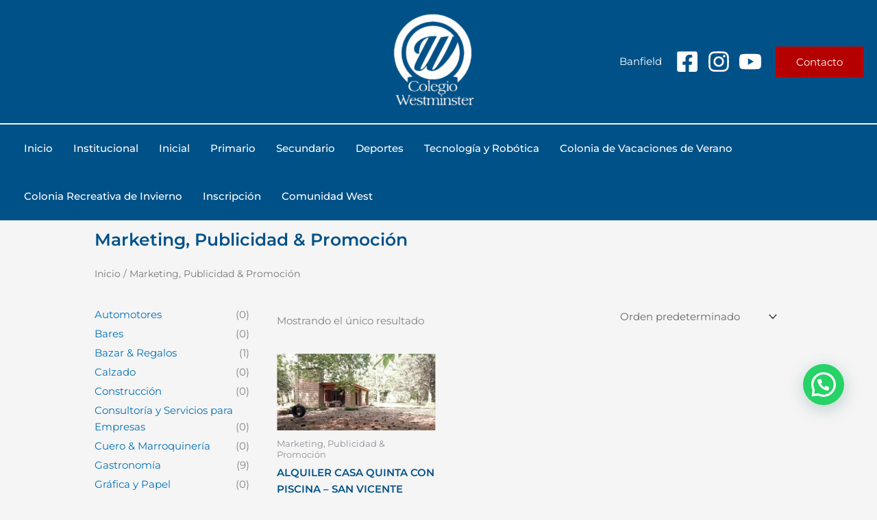

--- FILE ---
content_type: text/html; charset=utf-8
request_url: https://www.google.com/recaptcha/api2/anchor?ar=1&k=6Lf8OfocAAAAACUhgOd5X48eSv0Xxd8SSzWV_P9F&co=aHR0cHM6Ly93d3cuY29sZWdpb3dlc3RtaW5zdGVyLmNvbS5hcjo0NDM.&hl=en&v=PoyoqOPhxBO7pBk68S4YbpHZ&size=invisible&anchor-ms=20000&execute-ms=30000&cb=j6hp19ekwpss
body_size: 48594
content:
<!DOCTYPE HTML><html dir="ltr" lang="en"><head><meta http-equiv="Content-Type" content="text/html; charset=UTF-8">
<meta http-equiv="X-UA-Compatible" content="IE=edge">
<title>reCAPTCHA</title>
<style type="text/css">
/* cyrillic-ext */
@font-face {
  font-family: 'Roboto';
  font-style: normal;
  font-weight: 400;
  font-stretch: 100%;
  src: url(//fonts.gstatic.com/s/roboto/v48/KFO7CnqEu92Fr1ME7kSn66aGLdTylUAMa3GUBHMdazTgWw.woff2) format('woff2');
  unicode-range: U+0460-052F, U+1C80-1C8A, U+20B4, U+2DE0-2DFF, U+A640-A69F, U+FE2E-FE2F;
}
/* cyrillic */
@font-face {
  font-family: 'Roboto';
  font-style: normal;
  font-weight: 400;
  font-stretch: 100%;
  src: url(//fonts.gstatic.com/s/roboto/v48/KFO7CnqEu92Fr1ME7kSn66aGLdTylUAMa3iUBHMdazTgWw.woff2) format('woff2');
  unicode-range: U+0301, U+0400-045F, U+0490-0491, U+04B0-04B1, U+2116;
}
/* greek-ext */
@font-face {
  font-family: 'Roboto';
  font-style: normal;
  font-weight: 400;
  font-stretch: 100%;
  src: url(//fonts.gstatic.com/s/roboto/v48/KFO7CnqEu92Fr1ME7kSn66aGLdTylUAMa3CUBHMdazTgWw.woff2) format('woff2');
  unicode-range: U+1F00-1FFF;
}
/* greek */
@font-face {
  font-family: 'Roboto';
  font-style: normal;
  font-weight: 400;
  font-stretch: 100%;
  src: url(//fonts.gstatic.com/s/roboto/v48/KFO7CnqEu92Fr1ME7kSn66aGLdTylUAMa3-UBHMdazTgWw.woff2) format('woff2');
  unicode-range: U+0370-0377, U+037A-037F, U+0384-038A, U+038C, U+038E-03A1, U+03A3-03FF;
}
/* math */
@font-face {
  font-family: 'Roboto';
  font-style: normal;
  font-weight: 400;
  font-stretch: 100%;
  src: url(//fonts.gstatic.com/s/roboto/v48/KFO7CnqEu92Fr1ME7kSn66aGLdTylUAMawCUBHMdazTgWw.woff2) format('woff2');
  unicode-range: U+0302-0303, U+0305, U+0307-0308, U+0310, U+0312, U+0315, U+031A, U+0326-0327, U+032C, U+032F-0330, U+0332-0333, U+0338, U+033A, U+0346, U+034D, U+0391-03A1, U+03A3-03A9, U+03B1-03C9, U+03D1, U+03D5-03D6, U+03F0-03F1, U+03F4-03F5, U+2016-2017, U+2034-2038, U+203C, U+2040, U+2043, U+2047, U+2050, U+2057, U+205F, U+2070-2071, U+2074-208E, U+2090-209C, U+20D0-20DC, U+20E1, U+20E5-20EF, U+2100-2112, U+2114-2115, U+2117-2121, U+2123-214F, U+2190, U+2192, U+2194-21AE, U+21B0-21E5, U+21F1-21F2, U+21F4-2211, U+2213-2214, U+2216-22FF, U+2308-230B, U+2310, U+2319, U+231C-2321, U+2336-237A, U+237C, U+2395, U+239B-23B7, U+23D0, U+23DC-23E1, U+2474-2475, U+25AF, U+25B3, U+25B7, U+25BD, U+25C1, U+25CA, U+25CC, U+25FB, U+266D-266F, U+27C0-27FF, U+2900-2AFF, U+2B0E-2B11, U+2B30-2B4C, U+2BFE, U+3030, U+FF5B, U+FF5D, U+1D400-1D7FF, U+1EE00-1EEFF;
}
/* symbols */
@font-face {
  font-family: 'Roboto';
  font-style: normal;
  font-weight: 400;
  font-stretch: 100%;
  src: url(//fonts.gstatic.com/s/roboto/v48/KFO7CnqEu92Fr1ME7kSn66aGLdTylUAMaxKUBHMdazTgWw.woff2) format('woff2');
  unicode-range: U+0001-000C, U+000E-001F, U+007F-009F, U+20DD-20E0, U+20E2-20E4, U+2150-218F, U+2190, U+2192, U+2194-2199, U+21AF, U+21E6-21F0, U+21F3, U+2218-2219, U+2299, U+22C4-22C6, U+2300-243F, U+2440-244A, U+2460-24FF, U+25A0-27BF, U+2800-28FF, U+2921-2922, U+2981, U+29BF, U+29EB, U+2B00-2BFF, U+4DC0-4DFF, U+FFF9-FFFB, U+10140-1018E, U+10190-1019C, U+101A0, U+101D0-101FD, U+102E0-102FB, U+10E60-10E7E, U+1D2C0-1D2D3, U+1D2E0-1D37F, U+1F000-1F0FF, U+1F100-1F1AD, U+1F1E6-1F1FF, U+1F30D-1F30F, U+1F315, U+1F31C, U+1F31E, U+1F320-1F32C, U+1F336, U+1F378, U+1F37D, U+1F382, U+1F393-1F39F, U+1F3A7-1F3A8, U+1F3AC-1F3AF, U+1F3C2, U+1F3C4-1F3C6, U+1F3CA-1F3CE, U+1F3D4-1F3E0, U+1F3ED, U+1F3F1-1F3F3, U+1F3F5-1F3F7, U+1F408, U+1F415, U+1F41F, U+1F426, U+1F43F, U+1F441-1F442, U+1F444, U+1F446-1F449, U+1F44C-1F44E, U+1F453, U+1F46A, U+1F47D, U+1F4A3, U+1F4B0, U+1F4B3, U+1F4B9, U+1F4BB, U+1F4BF, U+1F4C8-1F4CB, U+1F4D6, U+1F4DA, U+1F4DF, U+1F4E3-1F4E6, U+1F4EA-1F4ED, U+1F4F7, U+1F4F9-1F4FB, U+1F4FD-1F4FE, U+1F503, U+1F507-1F50B, U+1F50D, U+1F512-1F513, U+1F53E-1F54A, U+1F54F-1F5FA, U+1F610, U+1F650-1F67F, U+1F687, U+1F68D, U+1F691, U+1F694, U+1F698, U+1F6AD, U+1F6B2, U+1F6B9-1F6BA, U+1F6BC, U+1F6C6-1F6CF, U+1F6D3-1F6D7, U+1F6E0-1F6EA, U+1F6F0-1F6F3, U+1F6F7-1F6FC, U+1F700-1F7FF, U+1F800-1F80B, U+1F810-1F847, U+1F850-1F859, U+1F860-1F887, U+1F890-1F8AD, U+1F8B0-1F8BB, U+1F8C0-1F8C1, U+1F900-1F90B, U+1F93B, U+1F946, U+1F984, U+1F996, U+1F9E9, U+1FA00-1FA6F, U+1FA70-1FA7C, U+1FA80-1FA89, U+1FA8F-1FAC6, U+1FACE-1FADC, U+1FADF-1FAE9, U+1FAF0-1FAF8, U+1FB00-1FBFF;
}
/* vietnamese */
@font-face {
  font-family: 'Roboto';
  font-style: normal;
  font-weight: 400;
  font-stretch: 100%;
  src: url(//fonts.gstatic.com/s/roboto/v48/KFO7CnqEu92Fr1ME7kSn66aGLdTylUAMa3OUBHMdazTgWw.woff2) format('woff2');
  unicode-range: U+0102-0103, U+0110-0111, U+0128-0129, U+0168-0169, U+01A0-01A1, U+01AF-01B0, U+0300-0301, U+0303-0304, U+0308-0309, U+0323, U+0329, U+1EA0-1EF9, U+20AB;
}
/* latin-ext */
@font-face {
  font-family: 'Roboto';
  font-style: normal;
  font-weight: 400;
  font-stretch: 100%;
  src: url(//fonts.gstatic.com/s/roboto/v48/KFO7CnqEu92Fr1ME7kSn66aGLdTylUAMa3KUBHMdazTgWw.woff2) format('woff2');
  unicode-range: U+0100-02BA, U+02BD-02C5, U+02C7-02CC, U+02CE-02D7, U+02DD-02FF, U+0304, U+0308, U+0329, U+1D00-1DBF, U+1E00-1E9F, U+1EF2-1EFF, U+2020, U+20A0-20AB, U+20AD-20C0, U+2113, U+2C60-2C7F, U+A720-A7FF;
}
/* latin */
@font-face {
  font-family: 'Roboto';
  font-style: normal;
  font-weight: 400;
  font-stretch: 100%;
  src: url(//fonts.gstatic.com/s/roboto/v48/KFO7CnqEu92Fr1ME7kSn66aGLdTylUAMa3yUBHMdazQ.woff2) format('woff2');
  unicode-range: U+0000-00FF, U+0131, U+0152-0153, U+02BB-02BC, U+02C6, U+02DA, U+02DC, U+0304, U+0308, U+0329, U+2000-206F, U+20AC, U+2122, U+2191, U+2193, U+2212, U+2215, U+FEFF, U+FFFD;
}
/* cyrillic-ext */
@font-face {
  font-family: 'Roboto';
  font-style: normal;
  font-weight: 500;
  font-stretch: 100%;
  src: url(//fonts.gstatic.com/s/roboto/v48/KFO7CnqEu92Fr1ME7kSn66aGLdTylUAMa3GUBHMdazTgWw.woff2) format('woff2');
  unicode-range: U+0460-052F, U+1C80-1C8A, U+20B4, U+2DE0-2DFF, U+A640-A69F, U+FE2E-FE2F;
}
/* cyrillic */
@font-face {
  font-family: 'Roboto';
  font-style: normal;
  font-weight: 500;
  font-stretch: 100%;
  src: url(//fonts.gstatic.com/s/roboto/v48/KFO7CnqEu92Fr1ME7kSn66aGLdTylUAMa3iUBHMdazTgWw.woff2) format('woff2');
  unicode-range: U+0301, U+0400-045F, U+0490-0491, U+04B0-04B1, U+2116;
}
/* greek-ext */
@font-face {
  font-family: 'Roboto';
  font-style: normal;
  font-weight: 500;
  font-stretch: 100%;
  src: url(//fonts.gstatic.com/s/roboto/v48/KFO7CnqEu92Fr1ME7kSn66aGLdTylUAMa3CUBHMdazTgWw.woff2) format('woff2');
  unicode-range: U+1F00-1FFF;
}
/* greek */
@font-face {
  font-family: 'Roboto';
  font-style: normal;
  font-weight: 500;
  font-stretch: 100%;
  src: url(//fonts.gstatic.com/s/roboto/v48/KFO7CnqEu92Fr1ME7kSn66aGLdTylUAMa3-UBHMdazTgWw.woff2) format('woff2');
  unicode-range: U+0370-0377, U+037A-037F, U+0384-038A, U+038C, U+038E-03A1, U+03A3-03FF;
}
/* math */
@font-face {
  font-family: 'Roboto';
  font-style: normal;
  font-weight: 500;
  font-stretch: 100%;
  src: url(//fonts.gstatic.com/s/roboto/v48/KFO7CnqEu92Fr1ME7kSn66aGLdTylUAMawCUBHMdazTgWw.woff2) format('woff2');
  unicode-range: U+0302-0303, U+0305, U+0307-0308, U+0310, U+0312, U+0315, U+031A, U+0326-0327, U+032C, U+032F-0330, U+0332-0333, U+0338, U+033A, U+0346, U+034D, U+0391-03A1, U+03A3-03A9, U+03B1-03C9, U+03D1, U+03D5-03D6, U+03F0-03F1, U+03F4-03F5, U+2016-2017, U+2034-2038, U+203C, U+2040, U+2043, U+2047, U+2050, U+2057, U+205F, U+2070-2071, U+2074-208E, U+2090-209C, U+20D0-20DC, U+20E1, U+20E5-20EF, U+2100-2112, U+2114-2115, U+2117-2121, U+2123-214F, U+2190, U+2192, U+2194-21AE, U+21B0-21E5, U+21F1-21F2, U+21F4-2211, U+2213-2214, U+2216-22FF, U+2308-230B, U+2310, U+2319, U+231C-2321, U+2336-237A, U+237C, U+2395, U+239B-23B7, U+23D0, U+23DC-23E1, U+2474-2475, U+25AF, U+25B3, U+25B7, U+25BD, U+25C1, U+25CA, U+25CC, U+25FB, U+266D-266F, U+27C0-27FF, U+2900-2AFF, U+2B0E-2B11, U+2B30-2B4C, U+2BFE, U+3030, U+FF5B, U+FF5D, U+1D400-1D7FF, U+1EE00-1EEFF;
}
/* symbols */
@font-face {
  font-family: 'Roboto';
  font-style: normal;
  font-weight: 500;
  font-stretch: 100%;
  src: url(//fonts.gstatic.com/s/roboto/v48/KFO7CnqEu92Fr1ME7kSn66aGLdTylUAMaxKUBHMdazTgWw.woff2) format('woff2');
  unicode-range: U+0001-000C, U+000E-001F, U+007F-009F, U+20DD-20E0, U+20E2-20E4, U+2150-218F, U+2190, U+2192, U+2194-2199, U+21AF, U+21E6-21F0, U+21F3, U+2218-2219, U+2299, U+22C4-22C6, U+2300-243F, U+2440-244A, U+2460-24FF, U+25A0-27BF, U+2800-28FF, U+2921-2922, U+2981, U+29BF, U+29EB, U+2B00-2BFF, U+4DC0-4DFF, U+FFF9-FFFB, U+10140-1018E, U+10190-1019C, U+101A0, U+101D0-101FD, U+102E0-102FB, U+10E60-10E7E, U+1D2C0-1D2D3, U+1D2E0-1D37F, U+1F000-1F0FF, U+1F100-1F1AD, U+1F1E6-1F1FF, U+1F30D-1F30F, U+1F315, U+1F31C, U+1F31E, U+1F320-1F32C, U+1F336, U+1F378, U+1F37D, U+1F382, U+1F393-1F39F, U+1F3A7-1F3A8, U+1F3AC-1F3AF, U+1F3C2, U+1F3C4-1F3C6, U+1F3CA-1F3CE, U+1F3D4-1F3E0, U+1F3ED, U+1F3F1-1F3F3, U+1F3F5-1F3F7, U+1F408, U+1F415, U+1F41F, U+1F426, U+1F43F, U+1F441-1F442, U+1F444, U+1F446-1F449, U+1F44C-1F44E, U+1F453, U+1F46A, U+1F47D, U+1F4A3, U+1F4B0, U+1F4B3, U+1F4B9, U+1F4BB, U+1F4BF, U+1F4C8-1F4CB, U+1F4D6, U+1F4DA, U+1F4DF, U+1F4E3-1F4E6, U+1F4EA-1F4ED, U+1F4F7, U+1F4F9-1F4FB, U+1F4FD-1F4FE, U+1F503, U+1F507-1F50B, U+1F50D, U+1F512-1F513, U+1F53E-1F54A, U+1F54F-1F5FA, U+1F610, U+1F650-1F67F, U+1F687, U+1F68D, U+1F691, U+1F694, U+1F698, U+1F6AD, U+1F6B2, U+1F6B9-1F6BA, U+1F6BC, U+1F6C6-1F6CF, U+1F6D3-1F6D7, U+1F6E0-1F6EA, U+1F6F0-1F6F3, U+1F6F7-1F6FC, U+1F700-1F7FF, U+1F800-1F80B, U+1F810-1F847, U+1F850-1F859, U+1F860-1F887, U+1F890-1F8AD, U+1F8B0-1F8BB, U+1F8C0-1F8C1, U+1F900-1F90B, U+1F93B, U+1F946, U+1F984, U+1F996, U+1F9E9, U+1FA00-1FA6F, U+1FA70-1FA7C, U+1FA80-1FA89, U+1FA8F-1FAC6, U+1FACE-1FADC, U+1FADF-1FAE9, U+1FAF0-1FAF8, U+1FB00-1FBFF;
}
/* vietnamese */
@font-face {
  font-family: 'Roboto';
  font-style: normal;
  font-weight: 500;
  font-stretch: 100%;
  src: url(//fonts.gstatic.com/s/roboto/v48/KFO7CnqEu92Fr1ME7kSn66aGLdTylUAMa3OUBHMdazTgWw.woff2) format('woff2');
  unicode-range: U+0102-0103, U+0110-0111, U+0128-0129, U+0168-0169, U+01A0-01A1, U+01AF-01B0, U+0300-0301, U+0303-0304, U+0308-0309, U+0323, U+0329, U+1EA0-1EF9, U+20AB;
}
/* latin-ext */
@font-face {
  font-family: 'Roboto';
  font-style: normal;
  font-weight: 500;
  font-stretch: 100%;
  src: url(//fonts.gstatic.com/s/roboto/v48/KFO7CnqEu92Fr1ME7kSn66aGLdTylUAMa3KUBHMdazTgWw.woff2) format('woff2');
  unicode-range: U+0100-02BA, U+02BD-02C5, U+02C7-02CC, U+02CE-02D7, U+02DD-02FF, U+0304, U+0308, U+0329, U+1D00-1DBF, U+1E00-1E9F, U+1EF2-1EFF, U+2020, U+20A0-20AB, U+20AD-20C0, U+2113, U+2C60-2C7F, U+A720-A7FF;
}
/* latin */
@font-face {
  font-family: 'Roboto';
  font-style: normal;
  font-weight: 500;
  font-stretch: 100%;
  src: url(//fonts.gstatic.com/s/roboto/v48/KFO7CnqEu92Fr1ME7kSn66aGLdTylUAMa3yUBHMdazQ.woff2) format('woff2');
  unicode-range: U+0000-00FF, U+0131, U+0152-0153, U+02BB-02BC, U+02C6, U+02DA, U+02DC, U+0304, U+0308, U+0329, U+2000-206F, U+20AC, U+2122, U+2191, U+2193, U+2212, U+2215, U+FEFF, U+FFFD;
}
/* cyrillic-ext */
@font-face {
  font-family: 'Roboto';
  font-style: normal;
  font-weight: 900;
  font-stretch: 100%;
  src: url(//fonts.gstatic.com/s/roboto/v48/KFO7CnqEu92Fr1ME7kSn66aGLdTylUAMa3GUBHMdazTgWw.woff2) format('woff2');
  unicode-range: U+0460-052F, U+1C80-1C8A, U+20B4, U+2DE0-2DFF, U+A640-A69F, U+FE2E-FE2F;
}
/* cyrillic */
@font-face {
  font-family: 'Roboto';
  font-style: normal;
  font-weight: 900;
  font-stretch: 100%;
  src: url(//fonts.gstatic.com/s/roboto/v48/KFO7CnqEu92Fr1ME7kSn66aGLdTylUAMa3iUBHMdazTgWw.woff2) format('woff2');
  unicode-range: U+0301, U+0400-045F, U+0490-0491, U+04B0-04B1, U+2116;
}
/* greek-ext */
@font-face {
  font-family: 'Roboto';
  font-style: normal;
  font-weight: 900;
  font-stretch: 100%;
  src: url(//fonts.gstatic.com/s/roboto/v48/KFO7CnqEu92Fr1ME7kSn66aGLdTylUAMa3CUBHMdazTgWw.woff2) format('woff2');
  unicode-range: U+1F00-1FFF;
}
/* greek */
@font-face {
  font-family: 'Roboto';
  font-style: normal;
  font-weight: 900;
  font-stretch: 100%;
  src: url(//fonts.gstatic.com/s/roboto/v48/KFO7CnqEu92Fr1ME7kSn66aGLdTylUAMa3-UBHMdazTgWw.woff2) format('woff2');
  unicode-range: U+0370-0377, U+037A-037F, U+0384-038A, U+038C, U+038E-03A1, U+03A3-03FF;
}
/* math */
@font-face {
  font-family: 'Roboto';
  font-style: normal;
  font-weight: 900;
  font-stretch: 100%;
  src: url(//fonts.gstatic.com/s/roboto/v48/KFO7CnqEu92Fr1ME7kSn66aGLdTylUAMawCUBHMdazTgWw.woff2) format('woff2');
  unicode-range: U+0302-0303, U+0305, U+0307-0308, U+0310, U+0312, U+0315, U+031A, U+0326-0327, U+032C, U+032F-0330, U+0332-0333, U+0338, U+033A, U+0346, U+034D, U+0391-03A1, U+03A3-03A9, U+03B1-03C9, U+03D1, U+03D5-03D6, U+03F0-03F1, U+03F4-03F5, U+2016-2017, U+2034-2038, U+203C, U+2040, U+2043, U+2047, U+2050, U+2057, U+205F, U+2070-2071, U+2074-208E, U+2090-209C, U+20D0-20DC, U+20E1, U+20E5-20EF, U+2100-2112, U+2114-2115, U+2117-2121, U+2123-214F, U+2190, U+2192, U+2194-21AE, U+21B0-21E5, U+21F1-21F2, U+21F4-2211, U+2213-2214, U+2216-22FF, U+2308-230B, U+2310, U+2319, U+231C-2321, U+2336-237A, U+237C, U+2395, U+239B-23B7, U+23D0, U+23DC-23E1, U+2474-2475, U+25AF, U+25B3, U+25B7, U+25BD, U+25C1, U+25CA, U+25CC, U+25FB, U+266D-266F, U+27C0-27FF, U+2900-2AFF, U+2B0E-2B11, U+2B30-2B4C, U+2BFE, U+3030, U+FF5B, U+FF5D, U+1D400-1D7FF, U+1EE00-1EEFF;
}
/* symbols */
@font-face {
  font-family: 'Roboto';
  font-style: normal;
  font-weight: 900;
  font-stretch: 100%;
  src: url(//fonts.gstatic.com/s/roboto/v48/KFO7CnqEu92Fr1ME7kSn66aGLdTylUAMaxKUBHMdazTgWw.woff2) format('woff2');
  unicode-range: U+0001-000C, U+000E-001F, U+007F-009F, U+20DD-20E0, U+20E2-20E4, U+2150-218F, U+2190, U+2192, U+2194-2199, U+21AF, U+21E6-21F0, U+21F3, U+2218-2219, U+2299, U+22C4-22C6, U+2300-243F, U+2440-244A, U+2460-24FF, U+25A0-27BF, U+2800-28FF, U+2921-2922, U+2981, U+29BF, U+29EB, U+2B00-2BFF, U+4DC0-4DFF, U+FFF9-FFFB, U+10140-1018E, U+10190-1019C, U+101A0, U+101D0-101FD, U+102E0-102FB, U+10E60-10E7E, U+1D2C0-1D2D3, U+1D2E0-1D37F, U+1F000-1F0FF, U+1F100-1F1AD, U+1F1E6-1F1FF, U+1F30D-1F30F, U+1F315, U+1F31C, U+1F31E, U+1F320-1F32C, U+1F336, U+1F378, U+1F37D, U+1F382, U+1F393-1F39F, U+1F3A7-1F3A8, U+1F3AC-1F3AF, U+1F3C2, U+1F3C4-1F3C6, U+1F3CA-1F3CE, U+1F3D4-1F3E0, U+1F3ED, U+1F3F1-1F3F3, U+1F3F5-1F3F7, U+1F408, U+1F415, U+1F41F, U+1F426, U+1F43F, U+1F441-1F442, U+1F444, U+1F446-1F449, U+1F44C-1F44E, U+1F453, U+1F46A, U+1F47D, U+1F4A3, U+1F4B0, U+1F4B3, U+1F4B9, U+1F4BB, U+1F4BF, U+1F4C8-1F4CB, U+1F4D6, U+1F4DA, U+1F4DF, U+1F4E3-1F4E6, U+1F4EA-1F4ED, U+1F4F7, U+1F4F9-1F4FB, U+1F4FD-1F4FE, U+1F503, U+1F507-1F50B, U+1F50D, U+1F512-1F513, U+1F53E-1F54A, U+1F54F-1F5FA, U+1F610, U+1F650-1F67F, U+1F687, U+1F68D, U+1F691, U+1F694, U+1F698, U+1F6AD, U+1F6B2, U+1F6B9-1F6BA, U+1F6BC, U+1F6C6-1F6CF, U+1F6D3-1F6D7, U+1F6E0-1F6EA, U+1F6F0-1F6F3, U+1F6F7-1F6FC, U+1F700-1F7FF, U+1F800-1F80B, U+1F810-1F847, U+1F850-1F859, U+1F860-1F887, U+1F890-1F8AD, U+1F8B0-1F8BB, U+1F8C0-1F8C1, U+1F900-1F90B, U+1F93B, U+1F946, U+1F984, U+1F996, U+1F9E9, U+1FA00-1FA6F, U+1FA70-1FA7C, U+1FA80-1FA89, U+1FA8F-1FAC6, U+1FACE-1FADC, U+1FADF-1FAE9, U+1FAF0-1FAF8, U+1FB00-1FBFF;
}
/* vietnamese */
@font-face {
  font-family: 'Roboto';
  font-style: normal;
  font-weight: 900;
  font-stretch: 100%;
  src: url(//fonts.gstatic.com/s/roboto/v48/KFO7CnqEu92Fr1ME7kSn66aGLdTylUAMa3OUBHMdazTgWw.woff2) format('woff2');
  unicode-range: U+0102-0103, U+0110-0111, U+0128-0129, U+0168-0169, U+01A0-01A1, U+01AF-01B0, U+0300-0301, U+0303-0304, U+0308-0309, U+0323, U+0329, U+1EA0-1EF9, U+20AB;
}
/* latin-ext */
@font-face {
  font-family: 'Roboto';
  font-style: normal;
  font-weight: 900;
  font-stretch: 100%;
  src: url(//fonts.gstatic.com/s/roboto/v48/KFO7CnqEu92Fr1ME7kSn66aGLdTylUAMa3KUBHMdazTgWw.woff2) format('woff2');
  unicode-range: U+0100-02BA, U+02BD-02C5, U+02C7-02CC, U+02CE-02D7, U+02DD-02FF, U+0304, U+0308, U+0329, U+1D00-1DBF, U+1E00-1E9F, U+1EF2-1EFF, U+2020, U+20A0-20AB, U+20AD-20C0, U+2113, U+2C60-2C7F, U+A720-A7FF;
}
/* latin */
@font-face {
  font-family: 'Roboto';
  font-style: normal;
  font-weight: 900;
  font-stretch: 100%;
  src: url(//fonts.gstatic.com/s/roboto/v48/KFO7CnqEu92Fr1ME7kSn66aGLdTylUAMa3yUBHMdazQ.woff2) format('woff2');
  unicode-range: U+0000-00FF, U+0131, U+0152-0153, U+02BB-02BC, U+02C6, U+02DA, U+02DC, U+0304, U+0308, U+0329, U+2000-206F, U+20AC, U+2122, U+2191, U+2193, U+2212, U+2215, U+FEFF, U+FFFD;
}

</style>
<link rel="stylesheet" type="text/css" href="https://www.gstatic.com/recaptcha/releases/PoyoqOPhxBO7pBk68S4YbpHZ/styles__ltr.css">
<script nonce="2QcGaT-ydSoxuR7NLW1jyg" type="text/javascript">window['__recaptcha_api'] = 'https://www.google.com/recaptcha/api2/';</script>
<script type="text/javascript" src="https://www.gstatic.com/recaptcha/releases/PoyoqOPhxBO7pBk68S4YbpHZ/recaptcha__en.js" nonce="2QcGaT-ydSoxuR7NLW1jyg">
      
    </script></head>
<body><div id="rc-anchor-alert" class="rc-anchor-alert"></div>
<input type="hidden" id="recaptcha-token" value="[base64]">
<script type="text/javascript" nonce="2QcGaT-ydSoxuR7NLW1jyg">
      recaptcha.anchor.Main.init("[\x22ainput\x22,[\x22bgdata\x22,\x22\x22,\[base64]/[base64]/[base64]/[base64]/[base64]/UltsKytdPUU6KEU8MjA0OD9SW2wrK109RT4+NnwxOTI6KChFJjY0NTEyKT09NTUyOTYmJk0rMTxjLmxlbmd0aCYmKGMuY2hhckNvZGVBdChNKzEpJjY0NTEyKT09NTYzMjA/[base64]/[base64]/[base64]/[base64]/[base64]/[base64]/[base64]\x22,\[base64]\x22,\[base64]/[base64]/[base64]/[base64]/[base64]/CvinCgcOqAsOpw4zDnXbDmATDsiZ/EsOfw4bCmXcDYU3ChcKrOcO7w5cYw51Jw4nCtMK2PFE1Iz58HMKzWMO7OsORT8KlegtNNCF0woUNF8KVYMKUM8O1wqvDuMOcw6AcwpPCiCBtw60ew6PCv8K8fsKHPkkWwpfCux0eZEwTVjoIw7N2XMK4w6TDsQHDtm/DoXkoJ8OvNMKPwrrDjsKVeUvCi8Kbak3DtcOnS8OiJhgdAcKBwqbDnMK7wqDCmFLDscOMHcKow67DqsKTacKpRsKYw4FfSWY5w4/CmALCmMOEWHvDtlrCqDwWw4XDswBAIMKEwpTCm0PCuRxLw6ARw6nCo1rCoRHDm3nCtsK1JcOXw4hpWsOIPhLDmMKAw5zDuExUYcOsw4DDpi/CslF9ZMKSUlfCncKOdlHDsDnDmsKWAMOXwq1+HTvClDvCuQRHwpPCj0PDjsOnw7EGARosXyBJdRgzDMK5w54NfTXDj8KUworClcKQw4LDuD3DgMKOw6/DosO+w4IPYSjDlGgGw6jDgsOXD8K/w6XDrSLDm2AYw54twqFqcMO6wrTCnsO8UGtuPh/DiDZQwoTDmcKnw7gkZnjDi2slw79uFcO5woPDh2daw6dgQsO6wpMfwpx0ViRWwoMdNDs3DTTCqsK1w540w53Cj1p/[base64]/[base64]/Dv8OBC8O9w7gGw48pF3N4Z8KZR8Kuw4/DrcKGMsOXwqIVwqvDoAnDmMOsw5zCqQNIw7I1w4fDgsKKB1QhCMOEL8KAcMKFwpBnw7owKiTDvEYuTMKywoIxwp3DmhrCnA/DuzjCjcObw43CvsOVfFURTMOKw6LDgMOFw4zCqcOINnvCjnvDtMOdW8K7w79Rwr7CtcOBwq1Cw4QKehUjwqjCj8KUL8ONw5hLwrbDtyTCj0rCmcOOw5fDj8OmfsK0wqI8wpDCtcOew5MzwpfDjCvCvx3DoF9Pwo/CrWrCqWQ2VcKuSMOow59Uw6DDocOuS8K3Vl5pRMK7w6TDqsORw7HDt8KYwo3CgsOiJ8KdRD/Cl27DusOzwqrDp8Oow5XChMKBPMO+w4YycWRrIG/DqMOkEsORwrNow7Mlw6TDmMKzw5k/wozDvMKzaMOqw582w6oTUcOQaBzDoV/CpHsZw6bCi8OkInrCuAwOCmPDhsKnVsKFw48Hw4zDosOsexx/JsKDGhR3VsOOflDDlzxlw6zCvUlLw4PCsTfCvWNHwr4KwrvDmcO3wqDCjxECT8OPZ8K5QA94BRfDrhPCtsKtwr/Cqhl1w4PDqMK1A8KeP8O1VcKCw6vCuGPDlMOfw6Rhw500w43Cvj7CqBg1FcOow5TCv8KQwqgOV8O4w6LCmcK3N1HDiTnDqHjDrlAWbWzDvsODw4t7Zn/[base64]/[base64]/EsONw6bCrk/Cs8OjfcOzw7Y4wp4/PQkhw4FUwokwPsOrV8KyVkw4wrnDvcOQw5HCqcOJFcKrw4bDnsOiGMKWAU3DmxDDvQvCkDDDsMOjwr7DucOVw5bCsxtBOyYtVcKUw5fCgg56wosfZSzDthnCoMOkwovCrD3Dk0DCv8KZwqLDhMOew6nCliM4asK7eMKqImvDnRnDvD/[base64]/[base64]/[base64]/[base64]/CgsOgZ8KtwpZ+w6QbesOow5cZwrYLw7DDnkrDklLDsz5MT8KNaMKkBMK6w7xWQUFMBcOqbW7ClRxhVMKlwo09JyIEwprDlkHDjcKEX8OOwo/DgXXDvcOuwq7CjH4PwoTDkWDDucKgw4BSZ8K7D8O7w43CnWZsCcKlw747NsKGw4Fewqw/Plhnw73ChMOwwotqYMOew7XDihp9HcK0w4svK8KuwqQLB8O8woDCgWvCg8OoccOWMEfDjD8Xw5HCqGrDml8Hw51TSTdsWyZ6wodLRjFXw7bDpSNtPcOUY8OlBR1zFRvCr8KWwoZDwrfDk0sywoXDsQxbGMKPSMKUZn7Cs3LDs8KVMMKGw7PDjcOUD8KOZsKaGTd/w6VewoLCqR0Sb8OywolvwonCu8K8TCjDrcOKw6pPDVXDhxJ5wqrDt2vDvMOCN8O3T8OJLsO7KD/Cgk8AFMKsNMOiwrrDmGlKMsOFwqZeGB7Do8KBwrHDh8O8NHFow4DChArDuAETw7gywpFtwrnChzUWw6sFwrFnw6rDncKBw45GSAdOZS4qK0TDpETCsMO4w7NWw5p2GMOkwqZvXQ5Hw58bwo/DusKowp1NI33DvMK4EMOFdMO9w6vCpsOvF2fDkzk3FMKxfMOhwqLDv2APLyckP8OzWcKnWcKVwoRrwqvCscKPLiTClcKJwoZ8wpEUw6jDlV8Ww6w/YgsowoDCn0MoKUoFw7nDhHsZY1HDnMOaT1zDqsOCwo8Kw7t4f8O3VjpbfMOmF19bw4EmwqULw4bDpsK3w4ApOHhDwol2bcO7wpTCnGc/YhtOw6EkCHHDqsKiwoZKwqwOwoHDoMKrw4QywpFwwqvDqMKfw53Cu0rDvMO6dS9sMGtuwowBwp9pX8Ovw6vDqEYkGjLDmMKXwppQwrYyTsKMw6ZhX3fChB95wpsow5TCvi/DnCkdw4HDvnvCs2fCu8OCw4h+NCEkw5VkK8KCZsKGw6HCoBHCpBvCsWnDjcOuw7nDl8KNPMOHFcO1w65uwqhFSkJ2OMOmM8OHw4g2ZXVKCHoZWMKAM29aUw/Dl8KLwqB+wpEFAwjDocOBX8OoBsKkw7jDgcOADm5Kw7XCsgV4wplAAcKsVcKvwo3CgFzCsMO0WcK5wqwAbxrDpsOKw4Rtw5cAw6jCusKIEMK/[base64]/CjDVJZHzCgg3CjcO3wrXDmsKmw5B5JRXDtsKewrHCsGwJwoJjKcKhw7nDkDrCuSBNZcO9w7Y9N0kpBMO9GcKVBmzDlwPCnSgLw5PCmWVHw4jDmSBRw5rDjRwBVBgxD3LCl8KpBxJ2U8KJfg8iwpRWLzUoRl0jFnoiwrfDocKnwpvCtSzDnx08wqR/wovClkPDosKYw5QWGnMJI8OAwpjDsQt2woDCkMKCGQzDgsOHJsOVwrA2wqfCv2w6aWgbB0LDinE+E8KOwr4rw5UrwoQzwpXDr8KZw4ZdCw4+W8O9wpBhL8OZecO/N0XDiAE9wo7CvnPDosOoZGfDnMK6wovCqB5iwrHCqcKkC8OPwo7Du08lKQvCp8KNw6vCvcK0ISZXew8SbsKpwpPCmcKow6XClVPDvDbDn8Ksw4bDvwtQQsKzVsO/[base64]/Cr13CpQPDusKGdcOhwrrCmsOZFSwARyzCkBguLSFyFMKmw4wQwpY0SnE8MMORw4UWdMO9wrdZT8OhwpoFwqvCiGXCkAlSUcKMw5XCosKgw6LDjMOOw4bDlMK+w7DCgMKAw4hmw4I2FMKTScKqw4gaw4DDrSAKMksmdsOYUCJnPcK0MiHCtWJjSkwBwoPChsOTwq/[base64]/[base64]/CvTjDnMOeNiHCtHnDusKKd8KYdEwJUAVCBH3Cn8KVw6wuwrQiIQ9rwqbCt8KUw5fDjcKJw5zClhwwJsOOYDbDnggYw5rCnsOCVcOYwrnDpi3DosKOwrVjRcK6wrPDn8O4ZCcKV8Khw4nCh1JaTUFaw5LDq8K2w6M+Z3fCk8KNw6DCosKcwq/[base64]/CjjsjwofDhkTCksK/w67DrMKlO0BSwqdSw7MXCsKdCcOPwozCo39hwqDDghlww7PDr2/[base64]/WFHCvcOPwofClhLDu2l8XDPClcOXd8Oww6BMQcKYw6nDhMOiKsK5UMOYwq00w6Buw7tkwovCmEnClH4aVsKDw79Qw68vBn9pwqISwoDDjMKhwrDDnWBCTMKzw4LCq0EWwpbCucOVe8OVCFnCvzPDsxTCqMKPclLDusOtVsOmw4Nddj0zcC/DrsOEW2/[base64]/w6JIK2wyw74ECcKqfiUefwjChcOmw5AhMnR3wrocwrjDpnnCtcOOw5TDvxElJzN8TH0WwpdjwplqwpgiD8KPB8ODNsOsAFsab3zCuW49J8OySwxzwpLCsSk1wrXCkWXDqDfDp8OMw6TCpMObNcKUEMKTOl3DlF7Cg8Onw6DDucK0ExfCg8ORdMKdwqTDoT/DosK7S8OoC3AtRDwXMcKHwrXCmFvCiMOILMOBwp/CsBrDh8KPwrAWwpcvw5whOsKIDQPDpcK1w5vCrcO1w7QQw5k8IhDCoUIzfMOlw5XCtlrDrsOOXcOWScKhwopIw4XDhVzDiVJ/ZsKQbcO9D3FdFMKcf8OYwqxEP8O5VyHCkcK/w4PCp8KyUW/CvX8CSsOcCXPDqsKQw6sGw6c+EBkAGsKYA8Olw4/CncOjw5HCisOCwojChVXDkcKcw4MHPRHCkkjCjMKmfMORwr7Dvn1Aw7PDtDgXw6nCv1fDqy56f8OhwoIsw4F7w7/Ct8OSw7rCpmpWXz3DosOKORtyXcOYw4sRJzLCnMOJwr3DsQBtw7RvQW0rw4Elw7TCncKfwoIHworCmMOKwq1uwo5gw51PN1jDtRdjGyZDw4x9e3B0BMK2wrfDpT50aXcyw7bDhsKYLw4sGHoYwrfDkcKLw6/[base64]/CoV/Cr8OywpNmw4pAw7fDgsOGw6p8bgXCpioPw78Vw5bDncOZwrlQGi1JwqxNw5rDvwTCnsOxw6cowoBMwpwKRcKAwq/CrnJDwoExGDsVw6DDgWfCsRRVw7ggw7LCqFDCoD7DsMOCw7QfBsOtw7HCvR0SZ8OWw6wGwqVzb8KoFMKkwqJgLSYowpBrwq9ZCXdew7NfwpFdwrYkw4ouPhkcXnVFw5QjJyphfMOTEXPDi3hSHE1tw55CacK9WQDDjTHDqwJGUkbCncKWwqZzM2/DiEHCiF/Ck8OWZMOlVcKqw59zAMKvOMOQw6QKw7/DlBhxw7YwEcO7wo/DmcODRcOsc8K3Vw/DoMK3VcOzw5VHw6xcHXE6KsKWwqfCtzvDv0jDjRXDsMOGw7YvwrRKwpPDtHp9VgNlw6hOLxTCsQhDSCXCj0rCpGp3WhgPGwrCmMOVJsOFK8O6w43CqCfDmMKZA8Ocw4JKdcOzcVHCusO9AmZlOMO8DUrDhsOVUyDCksK5w5rDo8OGK8K9GcK+fFpGGg/Dn8K0fDfDnMKRw4fCpsOYW2TCgyATF8KnYEbDvcOdwrUgCcK/[base64]/[base64]/[base64]/Cj0XDs002aQoTEsKsw7NAwqjDjcKMwpjDmn/[base64]/wrHChCzCtyFCw7/[base64]/Dhx/CrcOwwqJMwrAiSmDDl15lQgDCslHCp8ONHsOdDsOAwoTCr8Oiw4dtDMOMw4FLOmTCu8KGEjvDvzRMHh3ClMOkwpHCt8O2wpN/wrbCiMKrw4EEw7t/w6Yzw6vClBsWwrhpwotSw6kVJcOuU8OLZ8Ojw44DPcO7wqcgQMOdw4M4wrUUwpQmw7LCs8OCFcOaw7zCqjUTwqQqw6YZWFN/w6bDg8KFwrHDvRjCs8OSOMKcw589J8ODwp9ddkrCs8OqwoTCjCHCnMOHEMKBw63DkEPDn8KZw74/wr/[base64]/CtMKaf1BxwqHDl0rCrSvCrXInZsKmfVt+ZsKHwoLCjcO7fGTCgirDrAbCk8Ouw7dYwp8ffcO8w7bCqcOyw5wlwoJvMsO4MQJEwoE1eGTCnsOMdMOLw6/CiG0YQ1vCliHDk8OJw7vCtsO6w7LDhW0/woPDhFjCqsK3w7sawpvDsl1wU8KpKsKew5/DssO/AwXCnXl3w7XDpsKWwqVLwp/CkFnDqsOzRA9LcTxbS2glVcKXwovDr1dnNcO0wpAWKMKiQnDDq8OYw5nCiMOnwphmOiE/B25sSBZRDcOow48jCTTCrsOeFMKpw4A8VmzDuVjCuGbCncKIwq7Dl0ZaWVwlw5h/DRjDmwM5wqUtF8Kow4XDsGbCgcKkw4hFwrjCi8KpdMOoT3DCjsK+w73DpcOpdMO2w5nCn8Ozw506w6cIwp9Lw5zDi8OSw4REwpDCqMKOwojCtB1KB8K2QcOwXGTCgEMXw6/CoHZ2w6DDuQ4zwrsiw4zDrFrDoEsHEMKMw64ZLMOIHsOiGMKXwoBxwobCmkXDvMOiAhRhTCfDoFTCoxFrwrAhRsOtHGpfRsOawozCqSR1wptuwrTCvgBRw7rDvXAKfQTCh8OywoM9fsKGw4HCncOjwotSKHDDlWEdOHEDAMOMFm1YVWzCosOHFmRdSGlkwp/CjsOKwoHCm8OFe1wWIsK9w4gkwoFEw77DlcK6ZjPDtQZtB8OCQjXCu8K+OjDDjMO4DMKKwrJ5wrLDmULDnHDClT7Cj3HDmWHDjcKpdDEyw5Buw6YDHcKATMKjZAEPO0/CoHvDlErDiFTDuTXDkcKHwqMMwrHCjsKeOmrDigzCo8KAHyLCrX7DlsKFwqoVCsKsQ1cpw6DDljrDthPDoMKmWsO/wq3DmRIWX1vCmxDDhGTCrBAJPh7CusOpwqc/w7DDo8OxVxDCvn9wNWTCjMK8wr3DsGrDnsOdAAXDo8OkGi5Hw7QRw6fDhcOCMlrCksO3aBkuTMO5YifDtUbDmMO6LD7ClC8uJ8Kpwo/CvsK7XMOKw4nCmTxtwphww6lmEzzDl8OeLMKowrpMPk5BGR5MGcKpKA1CVB/DnzhqHBJawpHCsCzClMKZw5PDmsOqw48NJGjCrcKgw581bibDj8O7cjJxwrYqUUhlBMOVw7jDtMOYw59vw7sPUCbChHxVHsKew4N8ZsKww5w2wqB9RMOMwqgxNS47w51CYsK5w4dgwovDu8K2Km/[base64]/w6vCqWzDrMKzH8KnZHkwOsOqJGdcwoDCvMKKw6xdWsOxX2LCiybDpjnCgsONBgZNU8Oiw47CiV/CscO+wrPDuT9NS3rDlMO5w6/CpsOMwpvCuRdZwojDlsO5woxMw6Ixw7kLHVcew4XDl8KFXQDCpMOkeTPDkhrDk8OuOWtUwokewpxOw4hgw6XDugUVw4daLsOyw6UrwrzDiBwqQsOMwp/[base64]/wrJ3RgfDqsOXb8OawpLDjWnDhg8Fw4k3YcK7wpzChmN5f8OuwpQsI8OXwo8cw4PCjMKaMQXCucK5fm3DhwA0w7MRYMKVE8O7OMKJwq4Nw5fDtwR/[base64]/XsKEdsKzw5fCvcO9wpQxWMOAwqHDhhrCn8OmwofDjcODEnEdMSjDlErDoAgMO8KqGRHDjMKFw7c3Flcawr/ChMKBdXDClExGw7fCuhhHeMKUSMOFwopswqBTQioTwo/[base64]/DqyIIAhsFw5d0an0pSjQJGEgrw7sJwqwXwpJqw6nCth89wpUGw7UpHMOXw5s7UcKpF8Otwogqw4F6TW9nwrxED8KMw4ZEw7vDvXt7w4B1R8KyIjRHwpnCgMOJU8OYwpIHFQJVF8KgblrDrUMgw6nDqMO3am/CmgHDpMOdBMKLC8KXasOzw5vCs1Azwo0mwpHDmGrCtMOnGcOFwoLDu8OSwoEOwqFWwp81PzTCssK8PMKADsKQAljDn3HDisK6w6PDlHw7wrlRwojDp8ONwo5awozCucKOecO7W8KHEcKqUm/DsWZ4wpbDn05jcg7CkcOGWV1dEsKFDMK8w7NzaSjDl8OoB8OXdDvDrWHCkcKfw7rCkmJ1woN+w4R9w7PDjQXCkcK1RDolwqpGwoLDlsKXwqjCiMODwpF+wrLDl8KMw4zDi8KgwpjDphnDlVtgPzofwqbDgsKBw50NSlAOBUXCny81JcKpw4o/w5rDmsKdw6fDocKgw68dw4ohP8O4wo0ow5ZFOsOawr/ChHfCtMO5w7LDqMKQEMK9L8KMwqtifcOQB8OFeUPCo8KEw7bDvDDCuMK9wo03wpvDvsKNwrjCrCl/wo/DicKaKsKHasKsPMOIMMOWw5d7wqHCmMOqw4fCq8Oiw4/Do8OyNMKvw4IFwostXMKcwrYpworDg1kkGnlUw5xFw6AvFAspHsObwrrCtsO+w4fCgx3CnAQyIcOIJ8OhTsO0w4PDnMOTT0rCp21WGBDDvMOrAcOyCkg+XMKtM1fDk8OkJcK/wpXCr8OpaMK7w6/DpDjDuijCqRrCl8OSw4jDjsKfPGowL3BkIT7CosOcw4PCnsKCworDj8O1ecOqSic8XnsKw4J6YMKeAkDDtsKTwqR2w5jCkho3wrfChcKJwojCsgXDmcOAw5fDj8Oow6FswpFobcKkwo/DlsKmDsOAN8OrwpfCo8OXOk/CjCHDsFvCnMORw6U5ImBEHcOHwo0tasK+wojDgMOKTB3DpsKRecKWwqLCu8KETMO6ajUDXiPClsONWMKrSWl7w7fCrwk3P8ORFidEwrvDoMOPbVHCuMK3wpBBaMKXcMODwr5PwqAlO8Kfw4wzFSh+QztsYH/ChcKEHMKiEgDDh8KODsOcZGQcw4HCoMKeHsO0QiHDjcOdw4AMB8Kaw6hdw4V+YRRGaMOQHnnDvl/[base64]/CjE1Nw59tBTjDpgTDhsKLw7g0NX7DvifDvsKEV1nDv1M7d1M4wrlXIsKww5jCjcOET8KFGTt6YDAGwphCw5bCqMO8dn5RAMOqw4s4wrJVQE5WNWvDqMOOUgE7KTXCm8O1wp/Dnw7Cu8KiYhoeWirDmcO4AyDCk8OOw5/DjADDpwQuXsKIwpVQw67Du389wpLDvEYxF8OPw79Ew45nw4d8EcKiTcKBPcOuZ8KawqckwqNpw60GRMO2esO1V8OXw4zCncOzw4HDmBMKw6jDvGEeOcOCb8KITcKsXsOGMRRWBsO8w7bDi8K+worDm8K6OlZpc8KRRiR6wpbDg8KCwo/CqcKjHsOZNgRVSwYLVkRAccOiHsKPw4PCssOQwqFYw7rCssK+w5N7O8KNZ8KSYMKOw7Q8w4LDl8O/wrTCtcK/wowHCFzCvG/[base64]/Cv8ONw6bDvnhNwqTDtjzDmgzDjsKqw4ZSBzAsUsKzw5nDhsKDYMO3w49SwpEYw4d5PsK0wrclw7c/woFhKsKbEXV3W8Ozw6Zuw7nDvMOUwo4uw5fDkhHDrAHCocOGA3hBMMOpcMKsL0gXwqZ4wo1Xw5ZrwoAtwqzCmwnDgcOVGcKQw5Ydw7LCmMK3b8KlwrvDixJeTQnCgxfCucKeR8KAIMOaaQ1owpAvw47DsAMJwovDoD5SdsK/MDXCv8OddMO1bVAXSsOKw6hNw6Y9w6TChi/[base64]/CpsKiw4PCrsKsw4jCq8K9wrRtWyIgwqLDl0DClgRHX8KPecKnwrvCmcOaw6otwpzCk8Kgw6QFSTATATVLwpdmw6jDo8OuXMKiHgvCkMKrwpnDv8O9JMO3fcO6G8KhIcKkdinDsQfCoFLDj1PCmMOCOhzDlHDDrMKgw41ww4jDlhdDwqjDr8OfbMK8YEYXTVIzw7Z/ZsKrwpzDoUp2LsKPwpUNw7ElE27CknBxe24VQTLCplERYDLDsXXDgR5gwprDjC1dw4/[base64]/VTEZw5DDocOCwrcvPsKKwo16w6fCswJTRcKARg7Dr8KyVjTDqzTCm0jCnsOqw6XCicK7UxzDlcO6eFU1wp1/FTZxwqI3ZWDDnAbDgjtyaMO8csOWw4vDlxvCqsOLw4PCkwXDtFvDvAXCvcOow7Izw5ImAhkaDMKmwqHCiQfCmcKIwq3CrzB9H2t5Fh/Dnn0Lw4HDsBE9woV2KQfCjsK+w43Ds8OYY0PDvAPCvMKDP8OyHVl3wr3CrMOzw5/Dr3EQXsOEOMOfw4DCnFXCpCfDmGDChCbCpTJ5C8OnA3BQAiU/wr9DfcOfw4kmVMKgcEsFdXXDi1zChMKlKTHCvBFBIsK2LmnDrMOAKVjDisOWU8OJMQUhw5rDp8O9fCrCsMOfWXjDukoTwpxNwqZNwpohwoMvwrIAa2nDmHDDpsOMHBYvIgPDocK+w6oUbn7DrsK4Lh/DqizDvcKacMKmAcKIW8OPwq1Uw7jDmFjCtE/DvRglw5zCk8KWa1hywoB4ScOnasOuwqF5McOWZGRxQTdFwqwXDRvCoQHCksOOTGfDi8O+wq7DhsKrDx8ywr7CnsO6wo7Ctx3ChCINRh53J8KMKcOFKsKhWsKMwpoSw7nCqcObFMKUQl/DjQULwp8dcsKOw5jDusOJwoEywoZUEG3ChHnCgSrDq0TCkRxtwqE0ATMxalNew7wtB8KkwqDDomzCqcOUMTnDtgLCg1DChHJ5MUdlHWpyw7ZgUMKcLMOqwp0GMH7DsMOMw53DizPCjsO+d1p3OT/[base64]/CoMONBsOgXsK3UsOUw746woUlwqfCjcKtw5gLOmTCscKZw4xTAWvDq8OOw4LCvMOZw4pjwpFjW3rDpSbDrRnCksOZw7fCoAwJMsKYwpzDol5EHTHCuQgPwqZeJMKvcHlXRljDr1BDw61fwrvDrw/Cn3EDwpZ6DFbCs1jCisOdw616b27DncKHwpbCpMO+w6ACWcOyTTrDlsOMKg9mw6EbfhlpXsKeDcKNRDbDvxwCdXbCn3JMw592OEnDmMOgCcOrwr/DhUvCq8Ovw4bCmcKAOhkuwpPCncKvwoFQwrFvCsKrKcO0KMOQwpdywqbDiwPCs8O2RBjDqnDCqMKoOxDDpsObVsOSw6PCp8O0wqlwwo5BMWDDnMOyCX0ewpTCkRTCm3bDuXgrOy5XwpPDmFkvLmDDp1PDj8OYVW1yw7EnJQs4dMKPdsOKBnTCo1TDicOww64BwoZ/dl5Xw708w6LCoxzCs3ovBsOJJE88wrBKfMKpCcO8w4/CnDZOwpVpw7fCgVLCtHfCtcO7bATCi3vCiXwQw78lVAfDtMK9wqt9GMKWw7XDsEzClk/DnzoqZMKKacOda8KUWA4gWHBwwqZ3wovDog9wA8OOwqzCs8K2woYxCcOFM8K/wrMJw7MYU8ObwoTDo1XDvxDCtcKHcS/Cm8OOIMKfwo/DsEwZGGfDvx/CvMOJw4R2E8O9CMKZw6hHw4NIenTCrcOIPsKYcTdYw6HDuGF/[base64]/CjMOZfz4ww5XCqg1Yw6HDjTVzSlx9w6BSwrRCSsO7BnbCnHHCm8O4wo/CiTBKw6bDtMKow4fCpcORScO+XV/CsMKawoHCrsOww5ZQwr/[base64]/ClE4MDlnDhV/DpcKcG8OHMVF5w6HDj8KoF8Kcwr9gw61Fw53CtlHCrW0NYiLDmsKxU8KKw7IIwpHDtU7DlXY9w6zCmCPCscOMPwE7NisZSmTDkCJPwrTCmTbDrsOawq7Ct0vDoMKgTMKwwqzCv8OFEsOcIxHDjwoVJsKzTm7CtMOwXcK/TMKGw6/CpMOKwqIewqXDv27Ctj5fQ1l6fXzDlU/[base64]/D3/DusKJfAbDtG41w7kLw5wYOCs5Gl7CmsK4I0nCjcKFFMKXb8Oqw7VgM8OQQXoaw4/[base64]/DtsODXcK7eijCmgPCgDPClsKcwpPCt8Kiw48MwqRtw6nDjxDDp8ODworCpA3DusKcO2gEwrUtw4FDXcK/wpIBXMK3wrfDgSLDjSTDr219wpBawojDmjzDrcKjScOQwoHCscKAw4Q/[base64]/wrHCt8O1F8KswqnCtTQQDAE3ZsK5wqMIbnUpwop1SMKKw6PCmMOfHRXDv8OqdMK2bcK3N1BzwqXCicKrblzDlsKGKFvDgcOhW8Kww5cRYgPDmcKhwpTCiMKDa8Kxw55Fw6N5HVQWE1UWw7/CpcOWHm9HIcKpw7XCtsOCw718wp/DngN1HcKpwoE9BTvDr8Krw6PDvyjDoRvDksObw7FrfkBsw6lJwrDDtsKaw5sGwpnDjzBmwonCosOReWlRwp80w7JcwqB1wpIjcMKyw6NeAzMbA2/[base64]/[base64]/Cs3h6woPCiD1eS2PDjjrCgjrChsKIw7vDh8KFLFvCjhrCl8OjLSwQw47CqEcBwrMWdMOlK8OmcktxwoUbIcKCSHc1wo8IwrvDmMKTS8OuXQfCnwTDinTDtWXChMOVw7TDkMOdw69IGMKEAnNdOwwRABTCox/ChjbCjl/Dm2Q0NsK7HMOCwqnChQTDkErDicKEYTrDo8KDGMOvwojDr8KvTMO0O8KSw6EFF01pw7fCiSXCkMKiwqPCmivCtSXDgCNAwrLChsObwoxKcsOKw43Drj7CgMOabTbDjsOWw6cHdAcCCMKILBB7w5NPP8OkwrDCg8KPD8KKw5XDjMKfwoDCnRwwwrxowoMiw6rCpMO5WW/Cm1/CvcOzZz0UwptowokhMcKDWgMCwqXDucO2w5sVcDYnT8O3GcKGIMOaODYEwqFfwqB3NMKKdsOlfMO9WcOOw7lVw4PCrcKlw47CnVU7MMO/[base64]/BcOSwqFnw6vDqXhXZH3ChMKUw5gvwrAHJRMqw5DDrMKQHsOnVCLCsMKBw5XChsK3w5jDhcKwwoTChhDDnMKZwrl+wqHCrcKxMifCmypQesO+wpfDs8Obwpwnw4BhWMO0w7RMKMO/TMOqw5nDghoBw47Dq8KYCcKqwqdwWgA6w4kww4fCvcOIw7jCsxbDrMKndzjDucK1wr/Dk0QQw7hAwrBtTMKkw5wUw6TChA8tZwFmwo3DgGDCkXggwrImwr/Do8K/KcKmwqErw5Zxf8OJw49jwrIUw5zDlFrCmcKNwoF8Bgsyw4JhKV7DhkLClAhSLFs6wqFNDjMFwp0cfcOyeMOJw7TDrVfDlMODwoPDlcKfw6FLXi/[base64]/DlMKGLsOYw5hMw4TChcKTG8O/W8OAJn9Xw5tQDMOHwpBJw6/CmFHDvsKnBcKSw6HCv37DvW7CisKcfz5pwpoHaX/CuA3DqVrDvMOrCHFiw4DDu2PCtMKEw4nDi8KVcAcLZMOvwqzCrRrDs8KzC292w64iwrDChlXDiiI8OsOZwrjDtcOnMkXCgsKETh3CtsOVY2LCgsOLaXfCmEMaPcKoAMOvw4PCkMK6wrbCn3vDvMKZwrp/WsKqwolVwrTCtlzDrDTDn8OKRgDCriPDl8O7FEPCs8O1w7vClxhhe8OZIxfDtsKRGsOjesK4wowGw5tqw7rCocK3w5vCocKswqgawovCv8OTwrnDjWnDmkc1GntENDxiw64HF8O1wqMhwq3Do0dSPVTDiQ0RwqApw4pvw7rDsGvCgW0AwrHCqiEaw53Dm3/DtTZcwqFuwrkyw7YqO3rCqcKMJ8OtwoTDq8KYwptvwqQRSjgbew5CYk7CozsWUsO1w5bCsFA5JRnCqycoe8O2w5/[base64]/CscKJw5Z+QUDCpDvDmMKmZV/DhSUXNxXDsCDDk8Ozw7cReR5hJcOmw4HCnU9SwqfCisO7wqkjwr14w782wp0UD8Kqwo7CvsOIw6sUNAtMUcKJb3XCrsKgSMKVw5E+w4Ivw5JLYX49wqLCo8Oow5jDrHwCw7FQwr5Dw54AwpLCjkDCjk7DncKtVwfCrMOAfjfCkcOsMzrDrcODM0wrUyliwo/DvxEawq4Mw4FTw7U9w5NbaSHCqmUJEsOCwrjCn8OOZcKSCBHDuwFpw7kiwrfCrcO3Y01sw5LDg8OvGmzDgMK5w6/Cu23Dk8KJwrQgDMK5w7tvbDrDjMK/wqPDthjCvSDDucOLDmfCocOOXDzDgMKYw5MnwrXDkDZUwpDCukbCuh/[base64]/CnR1LJcODBG8iw7JwwqvDmcOsw6DDusKdcWZbw5TDtgRGw7EzGxl2CmXCnwbCkyPCqMOywrQpw73DnsOdw7wfEhQhUsOkw5rCuhPDmmrCl8OLP8Kgwq/ChWnCu8KmFMK/w4IPBC0lfMONw4pTLkzDvcOJJMKlw6/DsUciWhDCjjggwqFEw5HDiAjCnjI4wpfDk8KYw6oWwrDCs0ZDPMOTV30DwpZXQcOldR/CsMKgWiXDgwAXwrNsZsKnBMOkwpg/fsKsDQPDm3MKwqMvw6MtZxxED8KhScOGw4pHRMKHHsOWfkp2wo/DgkLCkMOMwph/cW4FdEgRw5DDu8Oew7LCt8OreXPDuVZPfcOOw40SXMOswrfDuB8qw6fDqcKKAicAwqMEcsOeEMK3wqAIGB3Dv0FSS8O5XxHCq8KRXcKFeVXDhXfDscOvZS1Xw6REwr/DkRfCnzfCvDPCmsOdwq/[base64]/CsVpwecKyw5xLwqZYw79Dw6dPwqbCgyVGfMK1QMOhwpwewonDmMORUcK3VTHCvMKgw4rDgcO0wrgSMMOcw4rDrBwGRsKmwr45cFNLf8KHwopPFzNNwpYlwr9Uwo3DvsKKw5Rpw7Igw5fCmiNyccK6w7/DjcK2w53DijnCosKCN2wFw688KMKow6lMInPCslXDv3wfwr7DowDDnlLCgcKiEsOYwpl9w6jCihPCnFXDusK+ChbDu8Oyf8Kgw4DDolFQOknCjMO8T3jCoVtMw6bDjcK2fEXDt8Oowp9awoo8JcOrBMKDJFDCqH/DlyMtw7YDeVXDvcOKw7TCtcOuw5bCvMO1w7l0wpQ3wojCgMKPwr/Ct8KswroGw7XDhiXCpzMjworDhcKtw7fDjMOQwoDDhMKALG3CkcKUZkMVCMK5IcKkCxTCpcKMwqkfw5/Cp8OAwqzDlA4AQ8KDBMKkwovCrMKmE03CvxtVw6TDn8K9wrbDr8Kfwos+w5UYw6fDrcKIwq7CksKOX8OyUBzDisKaCsOSc37DmsKkS3PCvMO9a1LDgcKlMcOuRsO1wrI9wqkcwrV7w6rDknPDisKWXsKuw6PCpw/DqD1jVE/[base64]/DucO0wofDkg9GBijDgcK8FEPDqUhYYxvDusO8woHDo8OBwq3CvC/[base64]/Dslo6TjFuw4UjZ1I+MMK6ZnpWw7UIOAsuwpMCZcKyYcKCRRvDhlfDl8KPw4PDsEbCvsO1HBUyFkbCkMK8w5XCtsKnW8O5K8O5w4bCkmjDt8KyE03CmMKCAMOOwqXDgcKMQQzChjDDsnrDp8OEXMO6dcOhAcOrwo8gLMOkwr7Cj8OfXi/CjAIKwoXCq2kEwqJHw5XDjMK+w7EhAMK1wqzDl0jCrXvDisKhcWBTQsKqw4fDl8KXSnJZw53DkMKxwodLbMOnw4/CrQ13w63DohAowp3DjDM0wpFdH8KewpABw4VnfMOleiLCgwRFPcK1wpnCisOow5jCk8Oww7dOHCvCnsO7wq7CnilkIsOEw6ROTcOAw5RpT8OBw7rDuDBswodBwq7CkS1pTsOQwqnCssOVdcOIwqXDlMKqVcO3wpPCmDdQWGEiQybCuMOXw4hYMsOcISNWw6bDuW/CoCDDqWIWccKow5ccAMKhwowyw4jDu8O4LUTDi8KzYWjClmvDjMOyBcO+wpHDlgENw5XCscKsw4jCgcKtwpXCsgINX8O5f1BPw57Dq8KxwozDiMKVwp/[base64]/ccOyw7VJwoVGw6Fjwq9Tw4bCgWPClw7DlE7CvFnCuTdvYsOzJ8KtLU3DkHPCjR0qGMOJwqPCssKNwqEmYsK6WMO/wqvCicOpI2XDvsKawqNuwr0bw5bDtsO1MBHCmcKuVMOGw7LCgcOOwoYGwpRhAS/DgcOHXnjCikrCpEw+MUBIQcKTw5vCthUUL2vDkMO7F8KQM8KSDwY0FmERN1LClnrDicOpw4rCk8KRw6g4wr/[base64]/wqrDm8KUwqtiw69CwqfDqz/CuibCjMKowoTDpTPCvl7DgcO9wr8Mwodawpd1a8OSwq3DsHISccKtw549LcOhJMK1Z8KtbhNbIMKqTsOhYlc4akdLw45Aw53DlzIXdcKiQWAjwrpqAgbCtALDlcO3wqc0wr3CssKtwrLDi1jDvEgZwqMsJcORw51Iw7PDuMOGSsKDwqDCgWEcw48KacK/wrAIOyNXw7DCucK3WcKdwocqHxPDhMK5YMKEwovCpMO5w74iVcOrwrTDo8KRdcK+BgTCvsO/wrbChCPDkhXCl8KRwqLCvsO7QsObwpDCpMOgcmLCvUrDvirDjMOvwo9GwqzDmisiwo1swrRXMcKNwrzCrEnDm8OSIsKMDm1/[base64]/CncOYwrvCjGfDisKzw4wvB8KGGyRbdX5Yw47Doi7ChMOKesK3wrgZwoMjw5p4TiLCjk90fzVgWgjCuCvDr8KNwrk5wozDksO9bMKIw4QJw4vDlFnCkQzDjSpXUU15I8OYFnBawojCnFFkHMOow7FaY1/[base64]\x22],null,[\x22conf\x22,null,\x226Lf8OfocAAAAACUhgOd5X48eSv0Xxd8SSzWV_P9F\x22,0,null,null,null,1,[21,125,63,73,95,87,41,43,42,83,102,105,109,121],[1017145,565],0,null,null,null,null,0,null,0,null,700,1,null,0,\[base64]/76lBhnEnQkZnOKMAhmv8xEZ\x22,0,0,null,null,1,null,0,0,null,null,null,0],\x22https://www.colegiowestminster.com.ar:443\x22,null,[3,1,1],null,null,null,1,3600,[\x22https://www.google.com/intl/en/policies/privacy/\x22,\x22https://www.google.com/intl/en/policies/terms/\x22],\x22IAKa5aBwJEP15LOvt5miV8H0gfyc9jdN4jz0ZV9qpFE\\u003d\x22,1,0,null,1,1769130147407,0,0,[152,170,126],null,[46,242,189],\x22RC-wzuJ35oUZyZ1qQ\x22,null,null,null,null,null,\x220dAFcWeA4NiSh0h5KVc_WnKYStBBFEBY_xSs7vTiTTehsWyw2VDFi6vUG_5KG1CKBDjKiDJ6RZkAMae79UDUkuzGhodZphICF9Yw\x22,1769212947311]");
    </script></body></html>

--- FILE ---
content_type: text/css
request_url: https://unpkg.com/css.gg@2.0.0/icons/css/arrow-right.css
body_size: -25
content:
.gg-arrow-right {
    box-sizing: border-box;
    position: relative;
    display: block;
    transform: scale(var(--ggs,1));
    width: 22px;
    height: 22px
}

.gg-arrow-right::after,
.gg-arrow-right::before {
    content: "";
    display: block;
    box-sizing: border-box;
    position: absolute;
    right: 3px
}

.gg-arrow-right::after {
    width: 8px;
    height: 8px;
    border-top: 2px solid;
    border-right: 2px solid;
    transform: rotate(45deg);
    bottom: 7px
}

.gg-arrow-right::before {
    width: 16px;
    height: 2px;
    bottom: 10px;
    background: currentColor
}